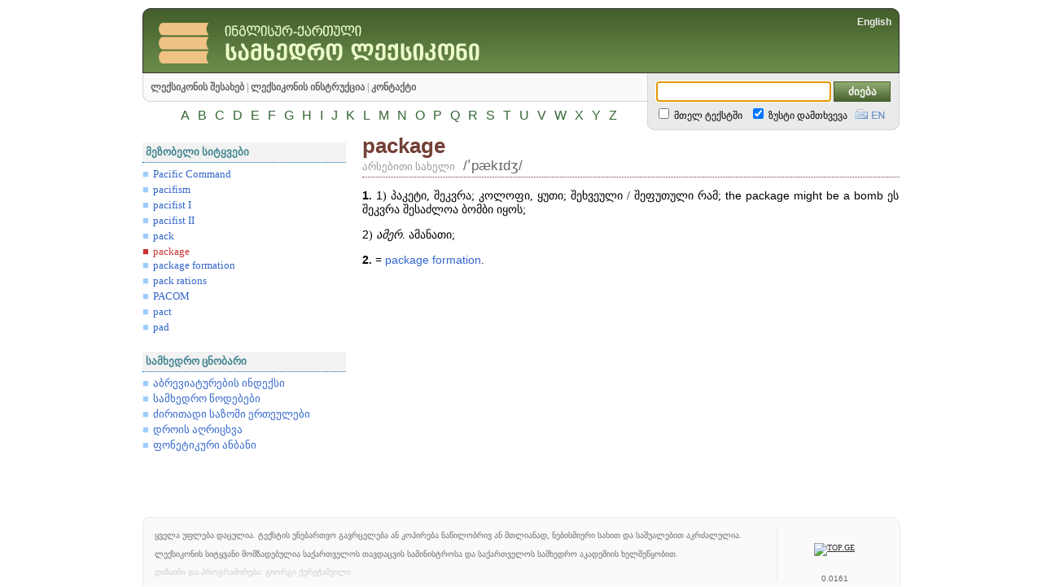

--- FILE ---
content_type: text/html; charset=UTF-8
request_url: https://mil.dict.ge/ka/word/6573/package/
body_size: 11132
content:

<html>

<head>
	<meta http-equiv=Content-Type content=text/html;charset=utf-8>
	<meta http-equiv=Content-Language content=ka>
	<meta name=keywords content="მარგალიტი ლიმიტედის ლიმიტედი დიდი ინგლისურ-ქართული ონლაინ ლექსიკონი თინათინ თინა მარგალიტაძე">
	<meta name=description content="ინგლისურ-ქართული სამხედრო ლექსიკონი">
	<meta name=generator content=hand-written>
	<meta name=author content="გიორგი ქერეჭაშვილი">
	<meta name=current_status content="">
	<link rel=stylesheet href=/css/master.css>
	<link rel=stylesheet href=/css/ka.css>
	<link rel="shortcut icon" href=/favicon.ico>
	<link rel=image_src href=/img/mil.dict.ge_logo_ka.png>
	<title>package | ინგლისურ-ქართული სამხედრო ლექსიკონი</title>
	<script>
		img1 = new Image();
		img1.src = '/img/kbd_ka.gif';
	</script>
	<script src=/misc/scripts.js></script>
	<script src=/misc/geokbd.js></script>
	<meta name="google-site-verification" content="Gg5js1MNQO7TrxbRchIrG1qKzV7PopV7E_cKn1k7ts4" />
	<META name="y_key" content="34a1752ac4e2c35a">
</head>

<body>

<script type=text/javascript>

  var _gaq = _gaq || [];
  _gaq.push(['_setAccount', 'UA-1397030-19']);
  _gaq.push(['_trackPageview']);

  (function() {
    var ga = document.createElement('script'); ga.type = 'text/javascript'; ga.async = true;
    ga.src = ('https:' == document.location.protocol ? 'https://ssl' : 'http://www') + '.google-analytics.com/ga.js';
    var s = document.getElementsByTagName('script')[0]; s.parentNode.insertBefore(ga, s);
  })();

</script>

<div class=wrapper>
<div style=height:10px;line-height:0px;></div>
<!--HEADER-->
	<div class=header>
		<div id=left></div>
		<div id=title><a href=//mil.dict.ge/ka/ title="ინგლისურ-ქართული სამხედრო ლექსიკონი"><img src=/img/header_title_ka.png></a></div>
		<div id=lang><span class=en><a href=/en/word/6573/package/ title="Click to switch interface language to English">English</a></span></div>
		<div id=right></div>
	</div>
	<div class=clear></div>
<!--HEADER//-->

<!--MENU & SEARCH BOX-->
	<div class=menu>
		<div id=left></div>
		<div id=leftContainer>

		<!--MENU-->
			<div id=pages>
				<a href=//mil.dict.ge/ka/about/>ლექსიკონის შესახებ</a> |
				<a href=//mil.dict.ge/ka/guide/>ლექსიკონის ინსტრუქცია</a> |
				<a href=//mil.dict.ge/ka/contact/>კონტაქტი</a>
			</div>
		<!--MENU//-->

		<!--LETTERS-->
			<div id=letters>

<a href=/ka/letter/a/ title="ყველა სიტყვა ასო A-ზე">A</a>
<a href=/ka/letter/b/ title="ყველა სიტყვა ასო B-ზე">B</a>
<a href=/ka/letter/c/ title="ყველა სიტყვა ასო C-ზე">C</a>
<a href=/ka/letter/d/ title="ყველა სიტყვა ასო D-ზე">D</a>
<a href=/ka/letter/e/ title="ყველა სიტყვა ასო E-ზე">E</a>
<a href=/ka/letter/f/ title="ყველა სიტყვა ასო F-ზე">F</a>
<a href=/ka/letter/g/ title="ყველა სიტყვა ასო G-ზე">G</a>
<a href=/ka/letter/h/ title="ყველა სიტყვა ასო H-ზე">H</a>
<a href=/ka/letter/i/ title="ყველა სიტყვა ასო I-ზე">I</a>
<a href=/ka/letter/j/ title="ყველა სიტყვა ასო J-ზე">J</a>
<a href=/ka/letter/k/ title="ყველა სიტყვა ასო K-ზე">K</a>
<a href=/ka/letter/l/ title="ყველა სიტყვა ასო L-ზე">L</a>
<a href=/ka/letter/m/ title="ყველა სიტყვა ასო M-ზე">M</a>
<a href=/ka/letter/n/ title="ყველა სიტყვა ასო N-ზე">N</a>
<a href=/ka/letter/o/ title="ყველა სიტყვა ასო O-ზე">O</a>
<a href=/ka/letter/p/ title="ყველა სიტყვა ასო P-ზე">P</a>
<a href=/ka/letter/q/ title="ყველა სიტყვა ასო Q-ზე">Q</a>
<a href=/ka/letter/r/ title="ყველა სიტყვა ასო R-ზე">R</a>
<a href=/ka/letter/s/ title="ყველა სიტყვა ასო S-ზე">S</a>
<a href=/ka/letter/t/ title="ყველა სიტყვა ასო T-ზე">T</a>
<a href=/ka/letter/u/ title="ყველა სიტყვა ასო U-ზე">U</a>
<a href=/ka/letter/v/ title="ყველა სიტყვა ასო V-ზე">V</a>
<a href=/ka/letter/w/ title="ყველა სიტყვა ასო W-ზე">W</a>
<a href=/ka/letter/x/ title="ყველა სიტყვა ასო X-ზე">X</a>
<a href=/ka/letter/y/ title="ყველა სიტყვა ასო Y-ზე">Y</a>
<a href=/ka/letter/z/ title="ყველა სიტყვა ასო Z-ზე">Z</a>

			</div>
		<!--LETTERS//-->

		</div>
		<div id=rightContainer>

		<!--SEARCH-->

<form name=search id=searchForm method=post action=//mil.dict.ge/ka/search/>
	<div id=topContainer>
		<input type=text autocomplete=off onKeyUp=showSuggestions(this.value,event); onKeyDown=controlSuggestions(event); onBlur=hideSuggestions(); name=searchString id=searchString value="" title="შეიყვანეთ ინგლისური ან ქართული სიტყვა, სიტყვის პირველი რამდენიმე ასო ან საძიებო ფრაზა"> <input type=submit id=submitButton value=ძიება title=ძიება>
	</div>
	<div id=bottomContainer>
		<span title="მთელ ტექსტში"><input type=checkbox name=fullSearch value=true id=fullSearch><label for=fullSearch> მთელ ტექსტში</label></span>&nbsp;&nbsp;
		<span title="ძებნა მხოლოდ ზუსტი დამთხვევით"><input type=checkbox name=exactSearch value=true id=exactSearch checked><label for=exactSearch> ზუსტი დამთხვევა</label></span>&nbsp;&nbsp;&nbsp;<img src=/img/kbd_en.gif onClick=change_kbd(); title="კლავიატურის შეცვლა: ქართული | ინგლისური" id=kbd_switch> <input type=hidden name=geo id=geo>
	</div>
</form>
<div class=suggestionWrapper id=suggestionWrapper></div>
<script>
	GeoKBD.map('search', 'searchString');
	var searchString = document.getElementById('searchString');
	searchString.select();
</script>

		<!--SEARCH//-->

		</div>
		<div id=right></div>
	</div>
	<div class=clear></div>
<!--MENU & SEARCH BOX//-->

<!--BODY-->
	<div class=content>
		<div class=left>

<div class=box>
	<div class=title>მეზობელი სიტყვები</div>
	<div class=body><div class="nearbyWords"><a href=//mil.dict.ge/ka/word/6568/Pacific+Command/>Pacific Command</a>
<a href=//mil.dict.ge/ka/word/6569/pacifism/>pacifism</a>
<a href=//mil.dict.ge/ka/word/6570/pacifist+I/>pacifist I</a>
<a href=//mil.dict.ge/ka/word/6571/pacifist+II/>pacifist II</a>
<a href=//mil.dict.ge/ka/word/6572/pack/>pack</a>
<div class=current>package</div><a href=//mil.dict.ge/ka/word/6574/package+formation/>package formation</a>
<a href=//mil.dict.ge/ka/word/6575/pack+rations/>pack rations</a>
<a href=//mil.dict.ge/ka/word/6576/PACOM/>PACOM</a>
<a href=//mil.dict.ge/ka/word/6577/pact/>pact</a>
<a href=//mil.dict.ge/ka/word/6578/pad/>pad</a>
</div></div>
</div>
	
			<div class=box>
				<div class=title>სამხედრო ცნობარი</div>
				<div class=body>
				<div class=refsBox>
<a href=//mil.dict.ge/ka/refs_abbreviations/>აბრევიატურების ინდექსი</a>
<a href=//mil.dict.ge/ka/refs_ranks/>სამხედრო წოდებები</a>
<a href=//mil.dict.ge/ka/refs_units/>ძირითადი საზომი ერთეულები</a>
<a href=//mil.dict.ge/ka/refs_time/>დროის აღრიცხვა</a>
<a href=//mil.dict.ge/ka/refs_phonetic/>ფონეტიკური ანბანი</a>
				</div>
				</div>
			</div>
		</div>
		<div class=right>
		
<div id=entryData>
<div class=entryTitle>package</div>
<div class=entryProp>
	<div class=entryType>არსებითი სახელი</div>
	<div class=entryPron title="წარმოთქმა">/ʹpækɪdʒ/</div>
	<div class=clear></div>
</div>
<div class=entryDesc>
<p><p><b><span class=en>1</span>.</b> <span class=en>1</span>) პაკეტი, შეკვრა; კოლოფი, ყუთი; შეხვეული / შეფუთული რამ; <span class=en>the</span> <span class=en>package</span> <span class=en>might</span> <span class=en>be</span> <span class=en>a</span> <span class=en>bomb</span> ეს შეკვრა შესაძლოა ბომბი იყოს;
<p><span class=en>2</span>) <i>ამერ</i>. ამანათი; 

<p><b><span class=en>2</span>.</b> = <a href="//mil.dict.ge/ka/word/6574/package+formation/"><span class=en>package</span> <span class=en>formation</span></a>.
</div>
</div id=entryData>
<script>
	entryData = document.getElementById('entryData');
	disableSelection(entryData);
</script>

		</div>
	</div>
<!--BODY//-->

<!--FOOTER-->
	<div class=footer>
		<div id=left>
			<div id=top></div>
			<div id=bottom></div>
		</div>
		<div id=disclaimer>
			<p>ყველა უფლება დაცულია. ტექსტის უნებართვო გავრცელება ან კოპირება ნაწილობრივ ან მთლიანად, ნებისმიერი სახით და საშუალებით აკრძალულია.<br><br>ლექსიკონის სიტყვანი მომზადებულია საქართველოს თავდაცვის სამინისტროსა და საქართველოს სამხედრო აკადემიის ხელშეწყობით.
			<span style=color:#CCCCCC>დიზაინი და პროგრამირება: გიორგი ქერეჭაშვილი</span>
			</p>
		</div>
		<div id=counters><p>
<!-- TOP.GE ASYNC COUNTER CODE -->
<div id="top-ge-counter-container" data-site-id="74487"></div>
<script async src="//counter.top.ge/counter.js"></script>
<!-- / END OF TOP.GE COUNTER CODE -->
<br>
<script type="text/javascript" src="widgets.amung.us/small.js"></script><script type="text/javascript">WAU_small('rkdqarr4cl0f')</script>
<br><span class=en>0.0161</span></div>
		<div id=right>
			<div id=top></div>
			<div id=bottom></div>
		</div>
	</div>

<!--FOOTER//-->

</div>
<!--
<script>
	disableSelection(document.body);
</script>
//-->
</body>
</html>


--- FILE ---
content_type: text/html; charset=UTF-8
request_url: https://mil.dict.ge/ka/word/6573/package/widgets.amung.us/small.js
body_size: 11247
content:

<html>

<head>
	<meta http-equiv=Content-Type content=text/html;charset=utf-8>
	<meta http-equiv=Content-Language content=ka>
	<meta name=keywords content="მარგალიტი ლიმიტედის ლიმიტედი დიდი ინგლისურ-ქართული ონლაინ ლექსიკონი თინათინ თინა მარგალიტაძე">
	<meta name=description content="ინგლისურ-ქართული სამხედრო ლექსიკონი">
	<meta name=generator content=hand-written>
	<meta name=author content="გიორგი ქერეჭაშვილი">
	<meta name=current_status content="">
	<link rel=stylesheet href=/css/master.css>
	<link rel=stylesheet href=/css/ka.css>
	<link rel="shortcut icon" href=/favicon.ico>
	<link rel=image_src href=/img/mil.dict.ge_logo_ka.png>
	<title>package | ინგლისურ-ქართული სამხედრო ლექსიკონი</title>
	<script>
		img1 = new Image();
		img1.src = '/img/kbd_ka.gif';
	</script>
	<script src=/misc/scripts.js></script>
	<script src=/misc/geokbd.js></script>
	<meta name="google-site-verification" content="Gg5js1MNQO7TrxbRchIrG1qKzV7PopV7E_cKn1k7ts4" />
	<META name="y_key" content="34a1752ac4e2c35a">
</head>

<body>

<script type=text/javascript>

  var _gaq = _gaq || [];
  _gaq.push(['_setAccount', 'UA-1397030-19']);
  _gaq.push(['_trackPageview']);

  (function() {
    var ga = document.createElement('script'); ga.type = 'text/javascript'; ga.async = true;
    ga.src = ('https:' == document.location.protocol ? 'https://ssl' : 'http://www') + '.google-analytics.com/ga.js';
    var s = document.getElementsByTagName('script')[0]; s.parentNode.insertBefore(ga, s);
  })();

</script>

<div class=wrapper>
<div style=height:10px;line-height:0px;></div>
<!--HEADER-->
	<div class=header>
		<div id=left></div>
		<div id=title><a href=//mil.dict.ge/ka/ title="ინგლისურ-ქართული სამხედრო ლექსიკონი"><img src=/img/header_title_ka.png></a></div>
		<div id=lang><span class=en><a href=/en/word/6573/package/widgets.amung.us/small.js title="Click to switch interface language to English">English</a></span></div>
		<div id=right></div>
	</div>
	<div class=clear></div>
<!--HEADER//-->

<!--MENU & SEARCH BOX-->
	<div class=menu>
		<div id=left></div>
		<div id=leftContainer>

		<!--MENU-->
			<div id=pages>
				<a href=//mil.dict.ge/ka/about/>ლექსიკონის შესახებ</a> |
				<a href=//mil.dict.ge/ka/guide/>ლექსიკონის ინსტრუქცია</a> |
				<a href=//mil.dict.ge/ka/contact/>კონტაქტი</a>
			</div>
		<!--MENU//-->

		<!--LETTERS-->
			<div id=letters>

<a href=/ka/letter/a/ title="ყველა სიტყვა ასო A-ზე">A</a>
<a href=/ka/letter/b/ title="ყველა სიტყვა ასო B-ზე">B</a>
<a href=/ka/letter/c/ title="ყველა სიტყვა ასო C-ზე">C</a>
<a href=/ka/letter/d/ title="ყველა სიტყვა ასო D-ზე">D</a>
<a href=/ka/letter/e/ title="ყველა სიტყვა ასო E-ზე">E</a>
<a href=/ka/letter/f/ title="ყველა სიტყვა ასო F-ზე">F</a>
<a href=/ka/letter/g/ title="ყველა სიტყვა ასო G-ზე">G</a>
<a href=/ka/letter/h/ title="ყველა სიტყვა ასო H-ზე">H</a>
<a href=/ka/letter/i/ title="ყველა სიტყვა ასო I-ზე">I</a>
<a href=/ka/letter/j/ title="ყველა სიტყვა ასო J-ზე">J</a>
<a href=/ka/letter/k/ title="ყველა სიტყვა ასო K-ზე">K</a>
<a href=/ka/letter/l/ title="ყველა სიტყვა ასო L-ზე">L</a>
<a href=/ka/letter/m/ title="ყველა სიტყვა ასო M-ზე">M</a>
<a href=/ka/letter/n/ title="ყველა სიტყვა ასო N-ზე">N</a>
<a href=/ka/letter/o/ title="ყველა სიტყვა ასო O-ზე">O</a>
<a href=/ka/letter/p/ title="ყველა სიტყვა ასო P-ზე">P</a>
<a href=/ka/letter/q/ title="ყველა სიტყვა ასო Q-ზე">Q</a>
<a href=/ka/letter/r/ title="ყველა სიტყვა ასო R-ზე">R</a>
<a href=/ka/letter/s/ title="ყველა სიტყვა ასო S-ზე">S</a>
<a href=/ka/letter/t/ title="ყველა სიტყვა ასო T-ზე">T</a>
<a href=/ka/letter/u/ title="ყველა სიტყვა ასო U-ზე">U</a>
<a href=/ka/letter/v/ title="ყველა სიტყვა ასო V-ზე">V</a>
<a href=/ka/letter/w/ title="ყველა სიტყვა ასო W-ზე">W</a>
<a href=/ka/letter/x/ title="ყველა სიტყვა ასო X-ზე">X</a>
<a href=/ka/letter/y/ title="ყველა სიტყვა ასო Y-ზე">Y</a>
<a href=/ka/letter/z/ title="ყველა სიტყვა ასო Z-ზე">Z</a>

			</div>
		<!--LETTERS//-->

		</div>
		<div id=rightContainer>

		<!--SEARCH-->

<form name=search id=searchForm method=post action=//mil.dict.ge/ka/search/>
	<div id=topContainer>
		<input type=text autocomplete=off onKeyUp=showSuggestions(this.value,event); onKeyDown=controlSuggestions(event); onBlur=hideSuggestions(); name=searchString id=searchString value="" title="შეიყვანეთ ინგლისური ან ქართული სიტყვა, სიტყვის პირველი რამდენიმე ასო ან საძიებო ფრაზა"> <input type=submit id=submitButton value=ძიება title=ძიება>
	</div>
	<div id=bottomContainer>
		<span title="მთელ ტექსტში"><input type=checkbox name=fullSearch value=true id=fullSearch><label for=fullSearch> მთელ ტექსტში</label></span>&nbsp;&nbsp;
		<span title="ძებნა მხოლოდ ზუსტი დამთხვევით"><input type=checkbox name=exactSearch value=true id=exactSearch checked><label for=exactSearch> ზუსტი დამთხვევა</label></span>&nbsp;&nbsp;&nbsp;<img src=/img/kbd_en.gif onClick=change_kbd(); title="კლავიატურის შეცვლა: ქართული | ინგლისური" id=kbd_switch> <input type=hidden name=geo id=geo>
	</div>
</form>
<div class=suggestionWrapper id=suggestionWrapper></div>
<script>
	GeoKBD.map('search', 'searchString');
	var searchString = document.getElementById('searchString');
	searchString.select();
</script>

		<!--SEARCH//-->

		</div>
		<div id=right></div>
	</div>
	<div class=clear></div>
<!--MENU & SEARCH BOX//-->

<!--BODY-->
	<div class=content>
		<div class=left>

<div class=box>
	<div class=title>მეზობელი სიტყვები</div>
	<div class=body><div class="nearbyWords"><a href=//mil.dict.ge/ka/word/6568/Pacific+Command/>Pacific Command</a>
<a href=//mil.dict.ge/ka/word/6569/pacifism/>pacifism</a>
<a href=//mil.dict.ge/ka/word/6570/pacifist+I/>pacifist I</a>
<a href=//mil.dict.ge/ka/word/6571/pacifist+II/>pacifist II</a>
<a href=//mil.dict.ge/ka/word/6572/pack/>pack</a>
<div class=current>package</div><a href=//mil.dict.ge/ka/word/6574/package+formation/>package formation</a>
<a href=//mil.dict.ge/ka/word/6575/pack+rations/>pack rations</a>
<a href=//mil.dict.ge/ka/word/6576/PACOM/>PACOM</a>
<a href=//mil.dict.ge/ka/word/6577/pact/>pact</a>
<a href=//mil.dict.ge/ka/word/6578/pad/>pad</a>
</div></div>
</div>
	
			<div class=box>
				<div class=title>სამხედრო ცნობარი</div>
				<div class=body>
				<div class=refsBox>
<a href=//mil.dict.ge/ka/refs_abbreviations/>აბრევიატურების ინდექსი</a>
<a href=//mil.dict.ge/ka/refs_ranks/>სამხედრო წოდებები</a>
<a href=//mil.dict.ge/ka/refs_units/>ძირითადი საზომი ერთეულები</a>
<a href=//mil.dict.ge/ka/refs_time/>დროის აღრიცხვა</a>
<a href=//mil.dict.ge/ka/refs_phonetic/>ფონეტიკური ანბანი</a>
				</div>
				</div>
			</div>
		</div>
		<div class=right>
		
<div id=entryData>
<div class=entryTitle>package</div>
<div class=entryProp>
	<div class=entryType>არსებითი სახელი</div>
	<div class=entryPron title="წარმოთქმა">/ʹpækɪdʒ/</div>
	<div class=clear></div>
</div>
<div class=entryDesc>
<p><p><b><span class=en>1</span>.</b> <span class=en>1</span>) პაკეტი, შეკვრა; კოლოფი, ყუთი; შეხვეული / შეფუთული რამ; <span class=en>the</span> <span class=en>package</span> <span class=en>might</span> <span class=en>be</span> <span class=en>a</span> <span class=en>bomb</span> ეს შეკვრა შესაძლოა ბომბი იყოს;
<p><span class=en>2</span>) <i>ამერ</i>. ამანათი; 

<p><b><span class=en>2</span>.</b> = <a href="//mil.dict.ge/ka/word/6574/package+formation/"><span class=en>package</span> <span class=en>formation</span></a>.
</div>
</div id=entryData>
<script>
	entryData = document.getElementById('entryData');
	disableSelection(entryData);
</script>

		</div>
	</div>
<!--BODY//-->

<!--FOOTER-->
	<div class=footer>
		<div id=left>
			<div id=top></div>
			<div id=bottom></div>
		</div>
		<div id=disclaimer>
			<p>ყველა უფლება დაცულია. ტექსტის უნებართვო გავრცელება ან კოპირება ნაწილობრივ ან მთლიანად, ნებისმიერი სახით და საშუალებით აკრძალულია.<br><br>ლექსიკონის სიტყვანი მომზადებულია საქართველოს თავდაცვის სამინისტროსა და საქართველოს სამხედრო აკადემიის ხელშეწყობით.
			<span style=color:#CCCCCC>დიზაინი და პროგრამირება: გიორგი ქერეჭაშვილი</span>
			</p>
		</div>
		<div id=counters><p>
<!-- TOP.GE ASYNC COUNTER CODE -->
<div id="top-ge-counter-container" data-site-id="74487"></div>
<script async src="//counter.top.ge/counter.js"></script>
<!-- / END OF TOP.GE COUNTER CODE -->
<br>
<script type="text/javascript" src="widgets.amung.us/small.js"></script><script type="text/javascript">WAU_small('rkdqarr4cl0f')</script>
<br><span class=en>0.0095</span></div>
		<div id=right>
			<div id=top></div>
			<div id=bottom></div>
		</div>
	</div>

<!--FOOTER//-->

</div>
<!--
<script>
	disableSelection(document.body);
</script>
//-->
</body>
</html>
